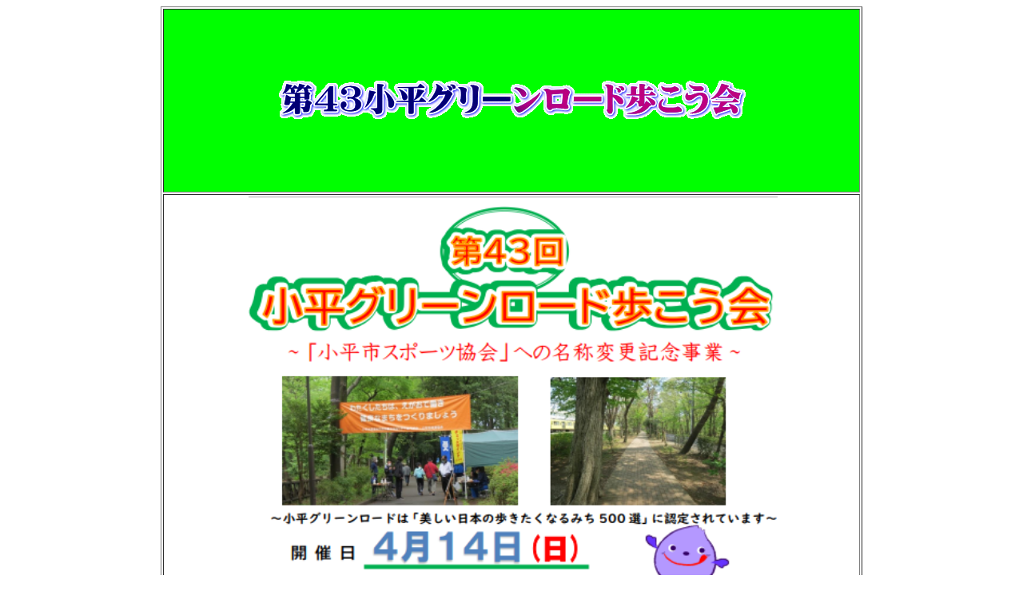

--- FILE ---
content_type: text/html
request_url: https://kodaira-sa.org/greenroad/2024/greenroad0414.html
body_size: 709
content:
<!DOCTYPE html>
<html lang="ja">
<head>
<meta charset="UTF-8">
<meta name="GENERATOR" content="JustSystems Homepage Builder Version 18.0.14.0 for Windows">
<title></title>
</head>
<body>
<div align="center">
  <table border="1" width="878" height="1273">
    <tbody>
      <tr>
        <td colspan="2" style="background-color : lime;" align="center" width="841" height="226"><img src="logo11.gif" width="590" height="56" border="0" alt="第４３小平グリーンロード歩こう会"></td>
      </tr>
      <tr>
        <td height="653" colspan="2" valign="middle" align="center" width="841">&nbsp;<a href="syousai0418.pdf" target="_blank"><img src="posuta-.png" width="662" height="909" border="0"></a><br>
        <br>
        <a href="posuta-.pdf" target="_blank"><img src="logo2.gif" width="64" height="37" border="0" alt="詳細"></a><br>
        &nbsp;</td>
      </tr>
      <tr>
        <td height="172" align="center">&nbsp;<b><a href="mousikomi.docx" target="_blank">申込書</a></b>（Word版）</td>
        <td height="172" align="center">（必要事項を記入し、当日スタート地点の受付へ提出してください）</td>
      </tr>
      <tr>
        <td height="162" align="center">&nbsp;<a href="mousikomi.pdf" target="_blank"><b>申込書</b></a>（PDF版）</td>
        <td height="162" align="center">（必要事項を記入し、当日スタート地点の受付へ提出してください）&nbsp;</td>
      </tr>
    </tbody>
  </table>
</div>
</body>
</html>